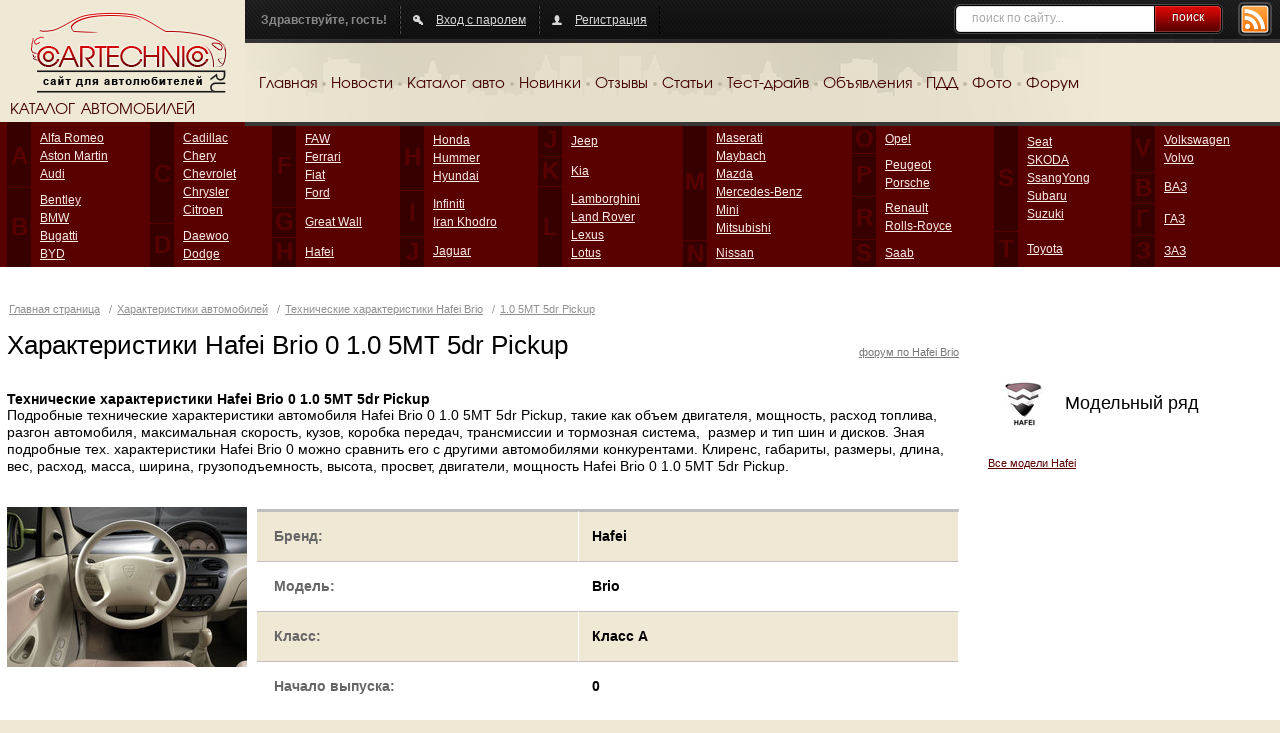

--- FILE ---
content_type: text/html; charset=UTF-8
request_url: https://cartechnic.ru/hafei/hafei_brio__10_5mt_5dr_pickup
body_size: 7111
content:
<!DOCTYPE html PUBLIC "-//W3C//DTD XHTML 1.0 Transitional//EN" "https://www.w3.org/TR/xhtml1/DTD/xhtml1-transitional.dtd">
<html xmlns="https://www.w3.org/1999/xhtml">
<head>
	<title>			Технические характеристики Hafei Brio 0 1.0 5MT 5dr Pickup</title>
	<meta content="text/html; charset=UTF-8" http-equiv="Content-Type" />
	<meta name="keywords" content="Технические характеристики Hafei Brio 0 1.0 5MT 5dr Pickup" />
	<meta name="description" content="Технические характеристики Hafei Brio 0 1.0 5MT 5dr Pickup. Клиренс, габариты, размеры, длина, вес, расход, масса, ширина, грузоподъемность, высота, просвет, двигатели, мощность Hafei Brio 0 1.0 5MT 5dr Pickup" />
				<link rel="Shortcut Icon" type="image/x-icon" href="https://cartechnic.ru/favicon.ico" />
	<link href="https://cartechnic.ru/css/old.css" rel="stylesheet" type="text/css" media="screen" />
	<link href="https://cartechnic.ru/css/main.css" rel="stylesheet" type="text/css" media="screen" />
	<link href="https://cartechnic.ru/css/rednes.css" rel="stylesheet" type="text/css" media="screen" />
		<script src="https://cartechnic.ru/js/jquery.js" type="text/javascript"></script>
		<script type="text/javascript" src="https://cartechnic.ru/js/brands.js"></script>
	<script type="text/javascript" src="https://cartechnic.ru/js/rednes.js"></script>
			<script type="text/javascript" src="https://cartechnic.ru/js/thickbox.js"></script>
<script type="text/javascript" src="https://cartechnic.ru/js/gallery.js"></script>
<link rel="stylesheet" type="text/css" href="https://cartechnic.ru/css/thickbox.css" />	<meta name="viewport" content="width=device-width, minimum-scale=1, maximum-scale=1">
</head>
<body>
<div class="bg"></div>
<div class="wrapper">
	<div class="header clearfix">
		<div class="logo">
			<a href="https://cartechnic.ru/" title="cartechnic.ru"><img src="https://cartechnic.ru/img/logo.png" /></a>
			<div class="catalog-title">КАТАЛОГ АВТОМОБИЛЕЙ</div>
		</div>
		<div class="header-menu">
			<div class="panel">
				<div class="rss"><a href="https://cartechnic.ru/rss"><img src="https://cartechnic.ru/img/btn-rss.png" /></a></div>
				<div class="search">
	<form name="search" action="https://cartechnic.ru/search" method="post">
					<input name="data[Search][query]" type="text" class="text" value="поиск по сайту..." onfocus="if(this.value==this.defaultValue) this.value=&#039;&#039;" onblur="if(!this.value) this.value=this.defaultValue;" id="SearchQuery" />
				<button type="submit">поиск</button>
	</form>
</div>				<div class="box nlb">Здравствуйте, гость!</div>
				<div class="box">
										<a href="https://cartechnic.ru/login" class="ico-auth">Вход с паролем</a>
									</div>
								<div class="box">
											<a href="https://cartechnic.ru/register" class="ico-reg">Регистрация</a>
									</div>
			</div>
			<div class="menu clearfix">
				<ul>
	<li><a href="https://cartechnic.ru/">Главная</a></li>
	<li class="delim">&nbsp;</li>
	<li><a href="https://cartechnic.ru/news">Новости</a></li>
	<li class="delim">&nbsp;</li>
	<li><a href="https://cartechnic.ru/brands">Каталог авто</a></li>
	<li class="delim">&nbsp;</li>
	<li><a href="https://cartechnic.ru/autonews">Новинки</a></li>
	<li class="delim">&nbsp;</li>
	<li><a href="https://cartechnic.ru/reviews">Отзывы</a></li>
	<li class="delim">&nbsp;</li>
	<li><a href="https://cartechnic.ru/articles">Статьи</a></li>
	<li class="delim">&nbsp;</li>
	<li><a href="https://cartechnic.ru/testdrives">Тест-драйв</a></li>
	<li class="delim">&nbsp;</li>
	<li><a href="https://cartechnic.ru/sales">Объявления</a></li>
	<li class="delim">&nbsp;</li>
	<li><a href="https://cartechnic.ru/pdd">ПДД</a></li>
	<li class="delim">&nbsp;</li>
	<li><a href="https://cartechnic.ru/photos">Фото</a></li>
	<li class="delim">&nbsp;</li>
	<li><a href="https://cartechnic.ru/cartechnic_forum">Форум</a></li>
</ul>			</div>
		</div>
	</div>
</div>
<div class="catalog-wrapper">
	<div class="catalog-bg"></div>
	<div class="wrapper">
		<div class="catalog-table">
			<table class="catalog" cellpadding="0" cellspacing="0">
				<tr>
					<td class="col">
						<table class="col-table" cellpadding="0" cellspacing="0">
							<tr>
							
<td class="letter first">A<br /><img src="https://cartechnic.ru/img/col.gif" alt=""/></td><td class="first"><ul><li><a title="Alfa Romeo" href="https://cartechnic.ru/alfa_romeo">Alfa Romeo</a></li><li><a title="Aston Martin" href="https://cartechnic.ru/aston_martin">Aston Martin</a></li><li><a title="Audi" href="https://cartechnic.ru/audi">Audi</a></li></ul></td></tr><tr><td class="letter">B</td><td><ul><li><a title="Bentley" href="https://cartechnic.ru/bentley">Bentley</a></li><li><a title="BMW" href="https://cartechnic.ru/bmw">BMW</a></li><li><a title="Bugatti" href="https://cartechnic.ru/bugatti">Bugatti</a></li><li><a title="BYD" href="https://cartechnic.ru/byd">BYD</a></li></ul></td></tr></table></td><td class="col"><table class="col-table" cellpadding="0" cellspacing="0"><tr><td class="letter first">C<br /><img src="https://cartechnic.ru/img/col.gif" alt=""/></td><td class="first"><ul><li><a title="Cadillac" href="https://cartechnic.ru/cadillac">Cadillac</a></li><li><a title="Chery" href="https://cartechnic.ru/chery">Chery</a></li><li><a title="Chevrolet" href="https://cartechnic.ru/chevrolet">Chevrolet</a></li><li><a title="Chrysler" href="https://cartechnic.ru/chrysler">Chrysler</a></li><li><a title="Citroen" href="https://cartechnic.ru/citroen">Citroen</a></li></ul></td></tr><tr><td class="letter">D</td><td><ul><li><a title="Daewoo" href="https://cartechnic.ru/daewoo">Daewoo</a></li><li><a title="Dodge" href="https://cartechnic.ru/dodge">Dodge</a></li></ul></td></tr></table></td><td class="col"><table class="col-table" cellpadding="0" cellspacing="0"><tr><td class="letter first">F<br /><img src="https://cartechnic.ru/img/col.gif" alt=""/></td><td class="first"><ul><li><a title="FAW" href="https://cartechnic.ru/faw">FAW</a></li><li><a title="Ferrari" href="https://cartechnic.ru/ferrari">Ferrari</a></li><li><a title="Fiat" href="https://cartechnic.ru/fiat">Fiat</a></li><li><a title="Ford" href="https://cartechnic.ru/ford">Ford</a></li></ul></td></tr><tr><td class="letter">G</td><td><ul><li><a title="Great Wall" href="https://cartechnic.ru/great_wall">Great Wall</a></li></ul></td></tr><tr><td class="letter">H</td><td><ul><li><a title="Hafei" href="https://cartechnic.ru/hafei">Hafei</a></li></ul></td></tr></table></td><td class="col"><table class="col-table" cellpadding="0" cellspacing="0"><tr><td class="letter first">H<br /><img src="https://cartechnic.ru/img/col.gif" alt=""/></td><td class="first"><ul><li><a title="Honda" href="https://cartechnic.ru/honda">Honda</a></li><li><a title="Hummer" href="https://cartechnic.ru/hummer">Hummer</a></li><li><a title="Hyundai" href="https://cartechnic.ru/hyundai">Hyundai</a></li></ul></td></tr><tr><td class="letter">I</td><td><ul><li><a title="Infiniti" href="https://cartechnic.ru/infiniti">Infiniti</a></li><li><a title="Iran Khodro" href="https://cartechnic.ru/iran_khodro">Iran Khodro</a></li></ul></td></tr><tr><td class="letter">J</td><td><ul><li><a title="Jaguar" href="https://cartechnic.ru/jaguar">Jaguar</a></li></ul></td></tr></table></td><td class="col"><table class="col-table" cellpadding="0" cellspacing="0"><tr><td class="letter first">J<br /><img src="https://cartechnic.ru/img/col.gif" alt=""/></td><td class="first"><ul><li><a title="Jeep" href="https://cartechnic.ru/jeep">Jeep</a></li></ul></td></tr><tr><td class="letter">K</td><td><ul><li><a title="Kia" href="https://cartechnic.ru/kia">Kia</a></li></ul></td></tr><tr><td class="letter">L</td><td><ul><li><a title="Lamborghini" href="https://cartechnic.ru/lamborghini">Lamborghini</a></li><li><a title="Land Rover" href="https://cartechnic.ru/land_rover">Land Rover</a></li><li><a title="Lexus" href="https://cartechnic.ru/lexus">Lexus</a></li><li><a title="Lotus" href="https://cartechnic.ru/lotus">Lotus</a></li></ul></td></tr></table></td><td class="col"><table class="col-table" cellpadding="0" cellspacing="0"><tr><td class="letter first">M<br /><img src="https://cartechnic.ru/img/col.gif" alt=""/></td><td class="first"><ul><li><a title="Maserati" href="https://cartechnic.ru/maserati">Maserati</a></li><li><a title="Maybach" href="https://cartechnic.ru/maybach">Maybach</a></li><li><a title="Mazda" href="https://cartechnic.ru/mazda">Mazda</a></li><li><a title="Mercedes-Benz" href="https://cartechnic.ru/mercedes-benz">Mercedes-Benz</a></li><li><a title="Mini" href="https://cartechnic.ru/mini">Mini</a></li><li><a title="Mitsubishi" href="https://cartechnic.ru/mitsubishi">Mitsubishi</a></li></ul></td></tr><tr><td class="letter">N</td><td><ul><li><a title="Nissan" href="https://cartechnic.ru/nissan">Nissan</a></li></ul></td></tr></table></td><td class="col"><table class="col-table" cellpadding="0" cellspacing="0"><tr><td class="letter first">O<br /><img src="https://cartechnic.ru/img/col.gif" alt=""/></td><td class="first"><ul><li><a title="Opel" href="https://cartechnic.ru/opel">Opel</a></li></ul></td></tr><tr><td class="letter">P</td><td><ul><li><a title="Peugeot" href="https://cartechnic.ru/peugeot">Peugeot</a></li><li><a title="Porsche" href="https://cartechnic.ru/porsche">Porsche</a></li></ul></td></tr><tr><td class="letter">R</td><td><ul><li><a title="Renault" href="https://cartechnic.ru/renault">Renault</a></li><li><a title="Rolls-Royce" href="https://cartechnic.ru/rolls-royce">Rolls-Royce</a></li></ul></td></tr><tr><td class="letter">S</td><td><ul><li><a title="Saab" href="https://cartechnic.ru/saab">Saab</a></li></ul></td></tr></table></td><td class="col"><table class="col-table" cellpadding="0" cellspacing="0"><tr><td class="letter first">S<br /><img src="https://cartechnic.ru/img/col.gif" alt=""/></td><td class="first"><ul><li><a title="Seat" href="https://cartechnic.ru/seat">Seat</a></li><li><a title="SKODA" href="https://cartechnic.ru/skoda">SKODA</a></li><li><a title="SsangYong" href="https://cartechnic.ru/ssangyong">SsangYong</a></li><li><a title="Subaru" href="https://cartechnic.ru/subaru">Subaru</a></li><li><a title="Suzuki" href="https://cartechnic.ru/suzuki">Suzuki</a></li></ul></td></tr><tr><td class="letter">T</td><td><ul><li><a title="Toyota" href="https://cartechnic.ru/toyota">Toyota</a></li></ul></td></tr></table></td><td class="col"><table class="col-table" cellpadding="0" cellspacing="0"><tr><td class="letter first">V<br /><img src="https://cartechnic.ru/img/col.gif" alt=""/></td><td class="first"><ul><li><a title="Volkswagen" href="https://cartechnic.ru/volkswagen">Volkswagen</a></li><li><a title="Volvo" href="https://cartechnic.ru/volvo">Volvo</a></li></ul></td></tr><tr><td class="letter">В</td><td><ul><li><a title="ВАЗ" href="https://cartechnic.ru/vaz">ВАЗ</a></li></ul></td></tr><tr><td class="letter">Г</td><td><ul><li><a title="ГАЗ" href="https://cartechnic.ru/gaz">ГАЗ</a></li></ul></td></tr><tr><td class="letter">З</td><td><ul><li><a title="ЗАЗ" href="https://cartechnic.ru/zaz">ЗАЗ</a></li></ul></td>							</tr>
						</table>
					</td>
				</tr>
			</table>
		</div>
		<div class="bline-wrapper"><div class="bline"></div></div>
	</div>
</div>

    <div class="btop adaptive">
<div id="yandex_ad_top" align="center">
<p align="center">

<script type="text/javascript">
    (function(w, n) {
        w[n] = w[n] || [];
        w[n].push(function() {
			if ($('body').width() > 640) {
				Ya.Context.AdvManager.render({
					blockId: "R-136502-3",
					renderTo: "yandex_ad_top",
					async: false
				});
			}
			else {
				Ya.Context.AdvManager.render({
					blockId: "R-136502-2",
					renderTo: "yandex_ad_top",
					async: false
				});
			}
        });
        document.write('<sc'+'ript type="text/javascript" src="//an.yandex.ru/system/context.js"></sc'+'ript>');
    })(this, "yandexContextSyncCallbacks");
</script>

</p>
</div>
</div><div class="line-wrapper-inner clearfix">
	<div class="wrapper">
	<div id="head">
		<p class="path">	<a href="https://cartechnic.ru/" title="Главная страница">Главная страница</a>
 / <a href="https://cartechnic.ru/brands" title="Характеристики автомобилей">Характеристики автомобилей</a> / <a href="https://cartechnic.ru/hafei/hafei_brio" title="Технические характеристики Hafei Brio">Технические характеристики Hafei Brio</a> / <a href="https://cartechnic.ru/hafei/hafei_brio__10_5mt_5dr_pickup" title="1.0 5MT 5dr Pickup">1.0 5MT 5dr Pickup</a></p>
		<h1>Характеристики Hafei Brio 0 1.0 5MT 5dr Pickup</h1>
		<a class="fright" href="https://cartechnic.ru/forum/viewtopic.php?t=1895" title="форум по Hafei Brio">форум по Hafei Brio</a>	</div>
	<div id="wrapper">
		<div id="inner">
				<div class="clear"></div>
	<div class="d-text"><b><h2>Технические характеристики Hafei Brio 0 1.0 5MT 5dr Pickup</h2></b> <p>Подробные технические характеристики автомобиля Hafei Brio 0 1.0 5MT 5dr Pickup, такие как объем двигателя, мощность, расход топлива, разгон автомобиля, максимальная скорость, кузов, коробка передач, трансмиссии и тормозная система,&nbsp; размер и тип шин и дисков. Зная подробные тех. характеристики Hafei Brio 0 можно сравнить его с другими автомобилями конкурентами. Клиренс, габариты, размеры, длина, вес, расход, масса, ширина, грузоподъемность, высота, просвет, двигатели, мощность Hafei Brio 0 1.0 5MT 5dr Pickup. <br /></p> <p><br /></p> <p align="center"> <script async="" src="http://pagead2.googlesyndication.com/pagead/js/adsbygoogle.js"></script> <ins data-ad-client="ca-pub-4780842473226434" data-ad-slot="7274966711" data-ad-format="auto" style="display: block;" class="adsbygoogle"></ins> <script> (adsbygoogle = window.adsbygoogle || []).push({}); </script> </p></div>
	<div class="clear"></div>
			<div class="the_content">
				<div class="model_cols clearfix">
					<div class="model_col_left">
											<a href="https://cartechnic.ru/800/hafei/brio/hafei_brio_1.jpg" title="Hafei Brio" class="thickbox"><img src="https://cartechnic.ru/240/hafei/brio/hafei_brio_1.jpg" width="240" height="160" alt="Hafei Brio"/></a>
										</div>
					<div class="model_col_right"><div class="inner">
					<div class="offers_outer">
						<table class="model_info">
							<tr class="color">
								<td width="46%">Бренд:</td>
								<td>Hafei</td>
							</tr>
							<tr>
								<td>Модель:</td>
								<td>Brio</td>
							</tr>
							<tr class="color">
								<td>Класс:</td>
								<td>Класс A</td>
							</tr>
							<tr>
								<td>Начало выпуска:</td>
								<td>0</td>
							</tr>
						</table>
					</div>
					</div></div>
				</div>
				<div class="title-table"><h2>Технические характеристики <span>Hafei Brio 1.0 5MT 5dr Pickup</span></h2></div>
				<div class="cols_50 clearfix">
					<div class="col_50_left">
						<h3>Кузов</h3>
						<div class="modification_chars clearfix">
							<dl>
								<dt><span>Тип кузова</span></dt>
								<dd><span>Hatchback</span></dd>
								<dt><span>Кол-во дверей</span></dt>
								<dd><span>5</span></dd>
								<dt><span>Количество мест</span></dt>
								<dd><span>5</span></dd>
								<dt><span>Длина</span></dt>
								<dd><span>3588 мм</span></dd>
								<dt><span>Ширина</span></dt>
								<dd><span>1563 мм</span></dd>
								<dt><span>Высота</span></dt>
								<dd><span>1533 мм</span></dd>
								<dt><span>Дорожный просвет</span></dt>
								<dd><span>150 мм</span></dd>
								<dt><span>Объем багажника минимальный</span></dt>
								<dd><span>- л.</span></dd>
								<dt><span>Объем багажника максимальный</span></dt>
								<dd><span>- л.</span></dd>
								<dt><span>Колесная база</span></dt>
								<dd><span>-</span></dd>
								<dt><span>Колея передняя</span></dt>
								<dd><span>-</span></dd>
								<dt><span>Колея передняя</span></dt>
								<dd><span>-</span></dd>
							</dl>
						</div>
						<h3>Трансмиссия</h3>
						<div class="modification_chars clearfix">
							<dl>
								<dt><span>Привод</span></dt>
								<dd><span>передний</span></dd>
								<dt><span>Коробка</span></dt>
								<dd><span>5MT</span></dd>
								<dt><span>Передаточное отношение главной пары</span></dt>
								<dd><span>-</span></dd>
							</dl>
						</div>
						<h3>Подвеска</h3>
						<div class="modification_chars clearfix">
							<dl>
								<dt><span>Тип передней подвески</span></dt>
								<dd><span>винтовая пружина</span></dd>
								<dt><span>Тип задней подвески</span></dt>
								<dd><span>винтовая пружина</span></dd>
							</dl>
						</div>
						<h3>Тормозная система</h3>
						<div class="modification_chars clearfix">
							<dl>
								<dt><span>Передние тормоза</span></dt>
								<dd><span>дисковые вентилируемые</span></dd>
								<dt><span>Задние тормоза</span></dt>
								<dd><span>дисковые вентилируемые</span></dd>
								<dt><span>АБС</span></dt>
								<dd><span>-</span></dd>
							</dl>
						</div>
						<h3>Рулевое управление</h3>
						<div class="modification_chars clearfix">
							<dl>
								<dt><span>Тип рулевого управления</span></dt>
								<dd><span>-</span></dd>
								<dt><span>Усилитель руля</span></dt>
								<dd><span>гидроусилитель</span></dd>
								<dt><span>Диаметр разворота</span></dt>
								<dd><span>- м</span></dd>
							</dl>
						</div>
					</div>
					<div class="col_50_right">
						<h3>Двигатель</h3>
						<div class="modification_chars clearfix">
							<dl>
								<dt><span>Объём двигателя</span></dt>
								<dd><span>970 см3</span></dd>
								<dt><span>Мощность</span></dt>
								<dd><span>46 л.с.</span></dd>
								<dt><span>Крутящий момент</span></dt>
								<dd><span>72/3000 Нм/мин</span></dd>
								<dt><span>Тип топлива</span></dt>
								<dd><span>АИ 92</span></dd>
								<dt><span>Расположение двигателя</span></dt>
								<dd><span>спереди, продольно</span></dd>
								<dt><span>Тип цилиндра</span></dt>
								<dd><span>V-образный</span></dd>
								<dt><span>Количество цилиндров</span></dt>
								<dd><span>-</span></dd>
								<dt><span>Ход поршня</span></dt>
								<dd><span>- мм</span></dd>
								<dt><span>Диаметр цилиндра</span></dt>
								<dd><span>- мм</span></dd>
								<dt><span>Cтепень сжатия</span></dt>
								<dd><span>-</span></dd>
								<dt><span>Количество клапанов на цилиндр</span></dt>
								<dd><span>-</span></dd>
								<dt><span>Система питания</span></dt>
								<dd><span>распределенный впрыск</span></dd>
								<dt><span>Турбонаддув</span></dt>
								<dd><span>-</span></dd>
								<dt><span>Газораспределительный механизм</span></dt>
								<dd><span>OHC</span></dd>
							</dl>
						</div>
						<h3>Эксплуатационные показатели</h3>
						<div class="modification_chars clearfix">
							<dl>
								<dt><span>Разгон до 100 км/ч</span></dt>
								<dd><span>- с</span></dd>
								<dt><span>Макс. скорость</span></dt>
								<dd><span>130 км./ч.</span></dd>
								<dt><span>Расход по городу</span></dt>
								<dd><span>6 л./100 км.</span></dd>
								<dt><span>Расход по трассе</span></dt>
								<dd><span>4.5 л./100 км.</span></dd>
								<dt><span>Расход комбинированный</span></dt>
								<dd><span>5.5 л./100 км.</span></dd>
								<dt><span>Объем топливного бака</span></dt>
								<dd><span>- л</span></dd>
								<dt><span>Снаряженная масса автомобиля</span></dt>
								<dd><span>- кг</span></dd>
								<dt><span>Допустимая полная масса</span></dt>
								<dd><span>- кг</span></dd>
								<dt><span>Размер дисков</span></dt>
								<dd><span>-</span></dd>
								<dt><span>Размер шин</span></dt>
								<dd><span>245/40-255/45 ZR18</span></dd>
							</dl>
						</div>
					</div>
				</div>
				<div class="links-block line-block">
	<div class="h2-title">Справочник автолюбителя</div>
		<div class="link-block-wrapper cols4">
			<div class="model-block">
			<div class="model-link">
				<a href="https://cartechnic.ru/iran_khodro/iran_khodro_pars" title="Iran Khodro Pars">- Iran Khodro Pars — вес</a>
			</div>
			<div class="model-img">
				<a href="https://cartechnic.ru/iran_khodro/iran_khodro_pars" title="Iran Khodro Pars"><img src="https://cartechnic.ru/i/no-icon.gif" alt="Iran Khodro Pars" /></a>
			</div>
			<div class="model-info">
								<div class="model-mod"><strong>1</strong> комплектация</div>
				<div class="model-years"></div>
			</div>
			<div class="clear"></div>
		</div>
			<div class="model-block">
			<div class="model-link">
				<a href="https://cartechnic.ru/iran_khodro/iran_khodro_sarir" title="Iran Khodro Sarir">- Iran Khodro Sarir — вес</a>
			</div>
			<div class="model-img">
				<a href="https://cartechnic.ru/iran_khodro/iran_khodro_sarir" title="Iran Khodro Sarir"><img src="https://cartechnic.ru/i/no-icon.gif" alt="Iran Khodro Sarir" /></a>
			</div>
			<div class="model-info">
								<div class="model-mod"><strong>1</strong> комплектация</div>
				<div class="model-years"> 2006—2026&nbsp;гг.</div>
			</div>
			<div class="clear"></div>
		</div>
			<div class="model-block">
			<div class="model-link">
				<a href="https://cartechnic.ru/iran_khodro/iran_khodro_samand" title="Iran Khodro Samand">- Iran Khodro Samand — вес</a>
			</div>
			<div class="model-img">
				<a href="https://cartechnic.ru/iran_khodro/iran_khodro_samand" title="Iran Khodro Samand"><img src="https://cartechnic.ru/i/no-icon.gif" alt="Iran Khodro Samand" /></a>
			</div>
			<div class="model-info">
								<div class="model-mod"><strong>6</strong> комплектаций</div>
				<div class="model-years"> 2002—2026&nbsp;гг.</div>
			</div>
			<div class="clear"></div>
		</div>
			<div class="model-block">
			<div class="model-link">
				<a href="https://cartechnic.ru/iran_khodro/iran_khodro_soren" title="Iran Khodro Soren">- Iran Khodro Soren — вес</a>
			</div>
			<div class="model-img">
				<a href="https://cartechnic.ru/iran_khodro/iran_khodro_soren" title="Iran Khodro Soren"><img src="https://cartechnic.ru/i/no-icon.gif" alt="Iran Khodro Soren" /></a>
			</div>
			<div class="model-info">
								<div class="model-mod"><strong>1</strong> комплектация</div>
				<div class="model-years"> 2007—2026&nbsp;гг.</div>
			</div>
			<div class="clear"></div>
		</div>
		<div class="clear"></div>
	</div>
	<p>Все <a href="https://cartechnic.ru/iran_khodro" title="Iran Khodro">- Iran Khodro характеристики клиренса</a></p>
</div>
			</div>
			<div class="bottom-ads">
				<div class="promo_bottom_outer"><div class="promo_bottom"><noindex>

<!---->



<p align="center">

<script src="https://yastatic.net/es5-shims/0.0.2/es5-shims.min.js"></script>
<script src="https://yastatic.net/share2/share.js"></script>
<div class="ya-share2" data-services="collections,vkontakte,facebook,odnoklassniki,twitter,telegram"></div>

<script async src="https://yastatic.net/pcode-native/loaders/loader.js"></script>
<script>
    (yaads = window.yaads || []).push({
        id: "136502-5",
        render: "#id-136502-5"
    });
</script>
<div id="id-136502-5"></div>

</p>


<br>

<script src="https://analytics.ahrefs.com/analytics.js" data-key="nd3Jiyti0GNSTIb09Vgn6A" async></script>

<br>


<!-- Yandex.Metrika counter -->
<script type="text/javascript">
(function (d, w, c) {
    (w[c] = w[c] || []).push(function() {
        try {
            w.yaCounter25754738 = new Ya.Metrika({id:25754738,
                    webvisor:true,
                    clickmap:true,
                    trackLinks:true,
                    accurateTrackBounce:true});
        } catch(e) { }
    });

    var n = d.getElementsByTagName("script")[0],
        s = d.createElement("script"),
        f = function () { n.parentNode.insertBefore(s, n); };
    s.type = "text/javascript";
    s.async = true;
    s.src = (d.location.protocol == "https:" ? "https:" : "http:") + "//mc.yandex.ru/metrika/watch.js";

    if (w.opera == "[object Opera]") {
        d.addEventListener("DOMContentLoaded", f, false);
    } else { f(); }
})(document, window, "yandex_metrika_callbacks");
</script>
<noscript><div><img src="//mc.yandex.ru/watch/25754738" style="position:absolute; left:-9999px;" alt="" /></div></noscript>
<!-- /Yandex.Metrika counter -->



<!---->

</noindex><br /><a href="https://cartechnic.ru/ads">реклама на сайте</a></div></div>			</div>
			<div class="the_content"></div>
			<p class="path" style="padding-left:6px;padding-bottom:0px;margin-bottom:0px;">cartechnic.ru / характеристики / параметры Hafei 1.0 5MT 5dr Pickup</p>
			<br/><br/>
		</div>
	</div>
	<div id="right">
		<noindex>
<!---->


<div id="yandex_rtb_R-A-136502-1" align="center"></div>
<script type="text/javascript">
    (function(w, d, n, s, t) {
        w[n] = w[n] || [];
        w[n].push(function() {
            Ya.Context.AdvManager.render({
                blockId: "R-A-136502-1",
                renderTo: "yandex_rtb_R-A-136502-1",
                async: true
            });
        });
        t = d.getElementsByTagName("script")[0];
        s = d.createElement("script");
        s.type = "text/javascript";
        s.src = "//an.yandex.ru/system/context.js";
        s.async = true;
        t.parentNode.insertBefore(s, t);
    })(this, this.document, "yandexContextAsyncCallbacks");
</script>



<!---->

</noindex>		<div class="model_list">
			<div class="box_title clearfix"><img src="https://cartechnic.ru/i/b/Hafei.jpg" alt="Hafei" />Модельный ряд</div>
				<p><a href="https://cartechnic.ru/hafei">Все модели Hafei</a></p>
		</div>
			</div>
	</div>
</div>
<div class="clear"></div>
<div class="bottom-wrapper">
	<div class="bottom-border">
		<div class="wrapper">
			<div class="footer-wrapper">
				<div class="footer-content">
					<p class="text-right"><a href="https://cartechnic.ru/about">О проекте</a>&nbsp;&nbsp;|&nbsp;&nbsp;<a href="https://cartechnic.ru/ads">Реклама</a>&nbsp;&nbsp;|&nbsp;&nbsp;<a href="https://cartechnic.ru/contacts">Контакты</a>&nbsp;&nbsp;|&nbsp;&nbsp;<a href="https://cartechnic.ru/site_map">Карта сайта</a>&nbsp;&nbsp;|&nbsp;&nbsp;<a href="https://cartechnic.ru/geo">Страны и регионы</a>&nbsp;&nbsp;|&nbsp;&nbsp;<a href="https://cartechnic.ru/top100">Рейтинг авто</a>&nbsp;&nbsp;|&nbsp;&nbsp;<a href="https://cartechnic.ru/videos">Видео</a>&nbsp;&nbsp;|&nbsp;&nbsp;<a href="https://cartechnic.ru/horoscope">Авто гороскоп</a>&nbsp;&nbsp;|&nbsp;&nbsp;<a href="https://cartechnic.ru/informers">Информеры</a></p>
					<p>Использование редакционных материалов интернет-журнала cartechnic.ru разрешается только при  письменном соглашении с редакцией cartechnic.ru.</p>
				</div>
			</div>
			<div class="footer-left">
				<div class="footer-logo"><a href="https://cartechnic.ru/"><img src="/img/footer-logo.png" /></a></div>
			</div>
			<div class="footer-right">
<div class="counters">
<noindex>
<!--LiveInternet counter--><script type="text/javascript">document.write("<a href='//www.liveinternet.ru/click;cartechnic' target=_blank rel='nofollow'><img src='//counter.yadro.ru/hit;cartechnic?t12.2;r" + escape(document.referrer) + ((typeof(screen)=="undefined")?"":";s"+screen.width+"*"+screen.height+"*"+(screen.colorDepth?screen.colorDepth:screen.pixelDepth)) + ";u" + escape(document.URL) +";h"+escape(document.title.substring(0,80)) +  ";" + Math.random() + "' border=0 width=88 height=31 alt='' title='LiveInternet: показано число просмотров за 24 часа, посетителей за 24 часа и за сегодня'><\/a>")</script><!--/LiveInternet-->

<!-- Rating@Mail.ru counter -->
<script type="text/javascript">
var _tmr = _tmr || [];
_tmr.push({id: "2588865", type: "pageView", start: (new Date()).getTime()});
(function (d, w) {
   var ts = d.createElement("script"); ts.type = "text/javascript"; ts.async = true;
   ts.src = (d.location.protocol == "https:" ? "https:" : "http:") + "//top-fwz1.mail.ru/js/code.js";
   var f = function () {var s = d.getElementsByTagName("script")[0]; s.parentNode.insertBefore(ts, s);};
   if (w.opera == "[object Opera]") { d.addEventListener("DOMContentLoaded", f, false); } else { f(); }
})(document, window);
</script><noscript><div style="position:absolute;left:-10000px;">
<img src="//top-fwz1.mail.ru/counter?id=2588865;js=na" style="border:0;" height="1" width="1" alt="Рейтинг@Mail.ru" />
</div></noscript>
<!-- //Rating@Mail.ru counter -->

<!-- Rating@Mail.ru logo -->
<a href="https://top.mail.ru/jump?from=2588865" target=_blank rel="nofollow">
<img src="//top-fwz1.mail.ru/counter?id=2588865;t=602;l=1" style="border:0;" height="40" width="88" alt="Рейтинг@Mail.ru" /></a>
<!-- //Rating@Mail.ru logo -->
</noindex>

</div>
</div>
			<div class="clear"></div>
		</div>
	</div>
</div>
</body>
</html>